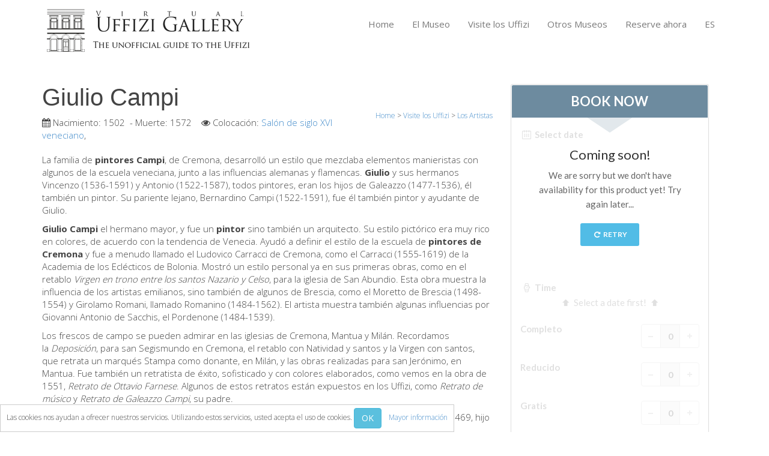

--- FILE ---
content_type: text/html; charset=UTF-8
request_url: https://www.virtualuffizi.com/es/giulio-campi.html
body_size: 6951
content:
<!DOCTYPE html> <!--[if lt IE 7]>	<html dir="ltr" lang="es-ES" class="lt-ie9 lt-ie8 lt-ie7"><![endif]--> <!--[if IE 7]>		<html dir="ltr" lang="es-ES" class="lt-ie9 lt-ie8"><![endif]--> <!--[if IE 8]>		<html dir="ltr" lang="es-ES" class="lt-ie9"><![endif]--> <!--[if IE 9]>		<html dir="ltr" lang="es-ES"  class="lt-ie10"> <![endif]--> <!--[if gt IE 9]>	<!--><html dir="ltr" lang="es-ES" class="gt-ie9 non-ie"> <!--<![endif]--><head> <meta charset="UTF-8"> <!--[if IE]><meta http-equiv="X-UA-Compatible" content="IE=edge,chrome=1"><![endif]--> <meta name="viewport" content="width=device-width, initial-scale=1, maximum-scale=1"> <title>Giulio Campi :: Biografía ► Virtual Uffizi</title> <meta name="description" content="Giulio Campi était membre d'une famille de peintres de Crémone, qui deploie un style assemblant les éléments du Maniérisme et de l'école vénitien..." /><meta http-equiv="Content-Language" content="es-ES"> <link rel="alternate" hreflang="en" href="/giulio-campi.html" /> <link rel="alternate" hreflang="zh" href="/zh/giulio-campi.html" /> <link rel="alternate" hreflang="de" href="/de/giulio-campi.html" /> <link rel="alternate" hreflang="fr" href="/fr/giulio-campi.html" /> <!--[if IE]><link rel="shortcut icon" href="/favicon.ico"><![endif]--> <link rel="icon" href="/images/favicon-16.png" sizes="16x16"> <link rel="icon" href="/images/favicon-32.png" sizes="32x32"> <link rel="icon" href="/images/favicon-48.png" sizes="48x48"> <link rel="icon" href="/images/favicon-64.png" sizes="64x64"> <link rel="icon" href="/images/favicon-128.png" sizes="128x128"> <link rel="apple-touch-icon" href="/images/touch-icon-iphone.png" /> <link rel="apple-touch-icon" sizes="76x76" href="/images/touch-icon-ipad.png" /> <link rel="apple-touch-icon" sizes="120x120" href="/images/touch-icon-iphone-retina.png" /> <link rel="apple-touch-icon" sizes="152x152" href="/images/touch-icon-ipad-retina.png" /> <link rel="apple-touch-startup-image" href="/images/iPhone-Startup.jpg"> <meta name="apple-mobile-web-app-status-bar-style" content="#FFF" /> <meta property="og:title" content="Giulio Campi :: Biografía ► Virtual Uffizi" /> <meta property="og:description" content="Giulio Campi était membre d'une famille de peintres de Crémone, qui deploie un style assemblant les éléments du Maniérisme et de l'école vénitien..." /> <meta property="og:site_name" content="Virtual Uffizi Gallery" /> <meta property="og:url" content="//www.virtualuffizi.com/es/giulio-campi.html" /> <meta property="og:type" content="website" /> <meta property="og:image" content="//www.virtualuffizi.com/images/touch-icon-ipad-retina.png" /> <link rel="image_src" href="//www.virtualuffizi.com/images/touch-icon-ipad-retina.png" /> <link rel="stylesheet" href="/css/bootstrap.min.css"> <link rel="stylesheet" href="https://fonts.googleapis.com/css?family=Open+Sans:300,400,600,700,800" /> <link rel="stylesheet" href="/css/main.css" /> <script type="text/javascript">var lingua = 'es'; var idlingua = 8;</script> <script src="/js/vendor/modernizr-2.6.2-respond-1.1.0.min.js"></script> <script src="/js/vendor/jquery-1.10.1.min.js"></script> <script src="/js/vendor/bootstrap.min.js"></script> <!--[if lt IE 9]>
  <script src="/js/respond.min.js"></script>
<![endif]--> <!--[if lte IE 9]>
<script type="text/javascript" src="/js/jquery.placeholder.min.js"></script>
<![endif]--> </head> <body class="es" id="giulio-campi"> <script type="text/javascript">
  (function(i,s,o,g,r,a,m){i['GoogleAnalyticsObject']=r;i[r]=i[r]||function(){
  (i[r].q=i[r].q||[]).push(arguments)},i[r].l=1*new Date();a=s.createElement(o),
  m=s.getElementsByTagName(o)[0];a.async=1;a.src=g;m.parentNode.insertBefore(a,m)
  })(window,document,'script','//www.google-analytics.com/analytics.js','ga');

  ga('create', 'UA-2771798-2', 'www.virtualuffizi.com');
  ga('require', 'linkid', 'linkid.js');
  ga('send', 'pageview');
</script> <div id="wrapper"> <header> <div id="inside-header" class="style2"> <div class="container"> <div class="header-wrapper"> <div class="pull-left logo"> <a href="/es/"><img src="/images/inside-logo.png" class="img-responsive" alt="Giulio Campi :: Biografía ► Virtual Uffizi" /></a> </div> <div class="pull-right menu"> <nav class="pull-left menu-bar" id="responsive-menu"> <ul class="site-menu" id="site-menu"> <li><a class="" href="/es/">Home</a></li> <li><a class="" href="/es/el-museo.html">El Museo</a> <ul> <li><a class="" href="/es/informaci%C3%B3n.html">Información</a></li> <li><a class="" href="/es/historia.html">Historia</a></li> <li><a class="" href="/es/eventos-y-exposiciones.html">Eventos y exposiciones</a></li> <li><a class="" href="/es/los-comentarios-de-los-visitantes.html">Los comentarios de los visitantes</a></li> <li><a class="" href="/es/cont%C3%A1ctenos.html">Contáctenos</a></li> </ul> </li> <li><a class="" href="/es/visite-los-uffizi.html">Visite los Uffizi</a> <ul> <li><a class="" href="/es/reserve-ahora.html">Reserve ahora</a></li> <li><a class="" href="/es/visita-virtual.html">Visita virtual</a></li> <li><a class="" href="/es/las-obras.html">Las obras</a></li> <li><a class="" href="/es/las-salas.html">Las salas</a></li> <li><a class="" href="/es/los-artistas.html">Los Artistas</a></li> <li><a class="" href="/es/las-nuevas-salas.html">Las nuevas salas</a></li> </ul> </li> <li><a class="" href="/es/otros-museos.html">Otros Museos</a> <ul> <li><a class="" href="/es/museo-del-bargello.html">Museo del Bargello</a></li> <li><a class="" href="/es/galer%C3%ADa-de-la-academia.html">Galería de la Academia</a></li> <li><a class="" href="/es/galer%C3%ADa-palatina.html">Galería Palatina</a></li> <li><a class="" href="/es/capillas-de-los-medici.html">Capillas de los Medici</a></li> <li><a class="" href="/es/museo-de-san-marcos.html">Museo de San Marcos</a></li> <li><a class="" href="/es/museo-arqueol%C3%B3gico.html">Museo Arqueológico</a></li> <li><a class="" href="/es/el-taller-de-las-piedras-duras.html">El Taller de las Piedras Duras</a></li> <li><a class="" href="/es/museo-galileo.html">Museo Galileo</a></li> <li><a class="" href="/es/jard%C3%ADn-de-boboli.html">Jardín de Boboli</a></li> <li><a class="" href="/es/la-torre-de-arnolfo.html">La Torre de Arnolfo</a></li> <li><a class="" href="/es/corredor-de-vasari.html">Corredor de Vasari</a></li> <li><a class="" href="/es/palazzo-vecchio.html">Palazzo Vecchio</a></li> <li><a class="" href="/es/santa-maria-novella.html">Santa Maria Novella</a></li> <li><a class="" href="/es/santa-croce.html">Santa Croce</a></li> </ul> </li> <li><a class="" href="/es/reserve-ahora.html">Reserve ahora</a> <ul> <li><a class="" href="/es/reserve-una-visita-guiada.html">Reserve una visita guiada</a></li> <li><a class="" href="/es/s%C3%B3lo-billetes-con-entrada-r%C3%A1pida.html">Sólo billetes con entrada rápida</a></li> </ul> </li> <li><a href="javascript:void(0);">ES</a> <ul> <li><a href="/giulio-campi.html" title="Giulio Campi :: Biography ► Virtual Uffizi">ENGLISH</a></li> <li><a href="/zh/giulio-campi.html" title="Giulio Campi">中文</a></li> <li><a href="/de/giulio-campi.html" title="Giulio Campi :: Biografie ► Virtual Uffizi">DEUTSCH</a></li> <li><a href="/fr/giulio-campi.html" title="Giulio Campi :: Biographie ► Virtual Uffizi">FRANÇAIS</a></li> <li><a href="/es/giulio-campi.html" title="Giulio Campi :: Biografía ► Virtual Uffizi">ESPAÑOL</a></li> </ul> </li> </ul> </nav> </div> </div> </div> </div> </header> <div class="container margint40 marginb40"> <div class="row"> <div class="col-lg-8 col-sm-8" itemscope itemtype="http://schema.org/Person"> <h1 itemprop="name">Giulio Campi</h1> <div class="breadcrumbs"> <div itemscope itemtype="http://data-vocabulary.org/Breadcrumb"> <a href="/es/" itemprop="url"><span itemprop="title">Home</span></a> </div> > <div itemscope itemtype="http://data-vocabulary.org/Breadcrumb"> <a href="/es/visite-los-uffizi.html" itemprop="url"><span itemprop="title">Visite los Uffizi</span></a> </div> > <div itemscope itemtype="http://data-vocabulary.org/Breadcrumb"> <a href="/es/los-artistas.html" itemprop="url"><span itemprop="title">Los Artistas</span></a> </div> </div> <div class="metainfo margint10"> <i class="fa fa-calendar"></i> Nacimiento: <span itemprop="birthDate">1502</span>                    &nbsp;-&nbsp;Muerte: <span itemprop="deathDate">1572</span>&nbsp;&nbsp;&nbsp;                                        <i class="fa fa-eye"></i> Colocación: <a href="/es/sal%C3%B3n-de-siglo-xvi-veneciano.html" itemprop="performerIn">Salón de siglo XVI veneciano</a>,&nbsp;                </div> <div class="margint20" itemprop="description"> <p>La familia de <strong>pintores Campi</strong>, de Cremona, desarroll&oacute; un estilo que mezclaba elementos manieristas con algunos de la escuela veneciana, junto a las influencias alemanas y flamencas. <strong>Giulio</strong> y sus hermanos Vincenzo (1536-1591) y Antonio (1522-1587), todos pintores, eran los hijos de Galeazzo (1477-1536), &eacute;l tambi&eacute;n un pintor. Su pariente lejano, Bernardino Campi (1522-1591), fue &eacute;l tambi&eacute;n pintor y ayudante de Giulio.&nbsp;</p> <p><strong>Giulio</strong>&nbsp;<strong>Campi</strong> el hermano mayor, y fue un <strong>pintor</strong> sino tambi&eacute;n un arquitecto.&nbsp;Su estilo pict&oacute;rico era muy rico en colores, de acuerdo con la tendencia de Venecia. Ayud&oacute; a definir el estilo de la escuela de <strong>pintores de Cremona</strong>&nbsp;y fue a menudo llamado el Ludovico Carracci de Cremona, como el Carracci (1555-1619) de la Academia de los Ecl&eacute;cticos de Bolonia. Mostr&oacute; un estilo personal ya en sus primeras obras, como en el retablo&nbsp;<em>Virgen en trono entre los santos Nazario y Celso</em>, para la iglesia de San Abundio.&nbsp;Esta obra muestra la influencia de los artistas emilianos, sino tambi&eacute;n de algunos de Brescia, como el Moretto de Brescia (1498-1554) y Girolamo Romani, llamado Romanino (1484-1562). El artista muestra tambi&eacute;n algunas influencias por Giovanni Antonio de Sacchis, el Pordenone (1484-1539).&nbsp;</p> <p>Los frescos de campo se pueden admirar en las iglesias de Cremona, Mantua y Mil&aacute;n.&nbsp;Recordamos la&nbsp;<em>Deposici&oacute;n</em>, para san Segismundo en&nbsp;Cremona, el retablo con Natividad y santos y la Virgen con santos, que retrata un marqu&eacute;s&nbsp;Stampa como donante, en Mil&aacute;n, y las obras realizadas para san Jer&oacute;nimo, en Mantua. Fue tambi&eacute;n un retratista de &eacute;xito, sofisticado y con colores elaborados, como vemos en la obra de 1551,&nbsp;<em>Retrato de Ottavio Farnese</em>. Algunos de estos retratos est&aacute;n expuestos en los&nbsp;Uffizi, como&nbsp;<em>Retrato de m&uacute;sico</em> y&nbsp;<em>Retrato de Galeazzo Campi</em>, su padre.&nbsp;</p> <p>En Cremona Giulio Campi era conocido tambi&eacute;n por ser colaborador de Camillo Boccaccino (1504-15469, hijo del pintor emiliano Boccaccio Boccaccino (1467-1525).&nbsp;</p> <p>&nbsp;</p> <div class="quote-style2 pull-right"> <h4>¿Quieres ver las obras de este artista?</h4> <a href="javascript:void(0);" onclick="BlinkBB();" class="btn btn-warning pull-right uppercase">Reserva ahora una visita <i class="fa fa-chevron-right"></i></a> </div> </div> <div class="clearfix"></div> <div class="margint20 text-left"> <h3>Las Salas</h3> <hr class="underline alignleft"> <div class=" portfolio-box" id="696c91480a94a946870066"><div class="col-lg-12 col-sm-12 item item-row pagina-1"><p><a href="/es/sal%C3%B3n-de-siglo-xvi-veneciano.html" >Salón de siglo XVI veneciano</a></p></div></div> </div> <div class="margint20 text-left"> <h3>Las obras</h3> <hr class="underline alignleft"> <div class=" portfolio-box" id="696c91480a9f21719228284"><div class="col-lg-12 col-sm-12 item item-row pagina-1"><p><a href="/es/retrato-de-galeazzo-campi.html" itemprop="owns">Retrato de Galeazzo Campi</a></p></div><div class="col-lg-12 col-sm-12 item item-row pagina-1"><p><a href="/es/retrato-de-un-hombre_15.html" itemprop="owns">Retrato de un hombre</a></p></div><div class="col-lg-12 col-sm-12 item item-row pagina-1"><p><a href="/es/retrato-de-un-m%C3%BAsico_1.html" itemprop="owns">Retrato de un músico</a></p></div></div> </div> <div id="share"> <div id="fb-root"></div> <script>(function(d, s, id) {
				var js, fjs = d.getElementsByTagName(s)[0];
				if (d.getElementById(id)) return;
				js = d.createElement(s); js.id = id;
				js.src = "//connect.facebook.net/es-ES/sdk.js#xfbml=1&appId=290373284449435&version=v2.0";
				fjs.parentNode.insertBefore(js, fjs);
		}(document, 'script', 'facebook-jssdk'));</script> <div class="fb-like" style="position:reative;top:-5px;z-index:9999;" data-width="70" data-layout="button_count" data-action="like" data-show-faces="false" data-share="true"></div> <div id="plusone"><div class="g-plusone" data-size="medium"></div></div></div> <script type="text/javascript">
  window.___gcfg = {lang: 'es'};
  (function() {
    var po = document.createElement('script'); po.type = 'text/javascript'; po.async = true;
    po.src = 'https://apis.google.com/js/platform.js';
    var s = document.getElementsByTagName('script')[0]; s.parentNode.insertBefore(po, s);
  })();
</script> </div> <div class="col-lg-4 col-sm-4 sidebar"> <div class="category-box"> <script type="text/javascript">
    var myEventMethod = window.addEventListener ? "addEventListener" : "attachEvent";
    var myEventListener = window[myEventMethod];
    var myEventMessage = myEventMethod == "attachEvent" ? "onmessage" : "message";
    myEventListener(myEventMessage, function (e) {
        if (e.data === parseInt(e.data))
            document.getElementById("CuborioResellerBB_fc175eb2-74ed-4ed1-aab4-3eec23ca15d5").height = e.data + "px";
    }, false);
</script> <iframe id="CuborioResellerBB_fc175eb2-74ed-4ed1-aab4-3eec23ca15d5" class="CuborioResellerBB" frameborder="0" width="330" marginwidth="0" marginheight="0" scrolling="no" src="https://www.florence-tickets.com/es/__/resellers/integration?tcode=fc175eb2-74ed-4ed1-aab4-3eec23ca15d5"></iframe> <p align="center"><img src="/images/loghi-cc.png" width="210" /></p> </div> <p><a href="http://www.polomuseale.firenze.it/" target="_blank">Visita el sitio oficial del Polo Museale Fiorentino.</a></p> <div class="sidebar-recent-box margint20 clearfix"> <h3>Los últimos eventos</h3> <hr class="sidebar-underline"> <ul class="sidebar-recent nomargin"> <div class="pull-left blg-img"> <img src="/slir/w70-c70:60/repository/1/4/1452a8a4b409e19.jpg" class="" alt="1160 1139" /> </div> <div class="pull-left blg-txt"> <p><a href="/es/exhibition-at-the-uffizi-gallery-for-the-fifteenth-century-of-the-protestant-reformation.html" itemprop="NewsArticle">Exhibition at the Uffizi Gallery for the five...</a></p> <div class="sidebar-blg-date"></div> </div> <p class="clearfix"></p> <div class="pull-left blg-img"> <img src="/slir/w70-c70:60/repository/1/7/171508606415.jpg" class="" alt="leon x" /> </div> <div class="pull-left blg-txt"> <p><a href="/es/the-portrait-of-lion-x-by-raphael-in-restoration.html" itemprop="NewsArticle">The portrait of Lion X by Raphael under resto...</a></p> <div class="sidebar-blg-date"></div> </div> <p class="clearfix"></p> <div class="pull-left blg-img"> <img src="/slir/w70-c70:60/repository/8/0/801506443088.jpg" class="" alt="japanese renaissance" /> </div> <div class="pull-left blg-txt"> <p><a href="/es/the-japanese-renaissance-in-an-exhibition-at-the-uffizi.html" itemprop="NewsArticle">The Japanese Renaissance in an exhibition at ...</a></p> <div class="sidebar-blg-date"></div> </div> <p class="clearfix"></p> <div class="pull-left blg-img"> <img src="/slir/w70-c70:60/repository/8/7/871505120421.jpg" class="" alt="giordano" /> </div> <div class="pull-left blg-txt"> <p><a href="/es/luca-giordano-and-taddeo-mazzi-at-the-uffizi-gallery.html" itemprop="NewsArticle">Luca Giordano and Taddeo Mazzi at the Uffizi ...</a></p> <div class="sidebar-blg-date"></div> </div> <p class="clearfix"></p> </ul> </div> <div class="sidebar-tags margint30 clearfix"> <h3>iPhone App</h3> <hr class="sidebar-underline">
    	¡Descarga la nueva versión de la aplicación Uffizi Touch®!
    	<a href="//itunes.apple.com/it/app/uffizitouch/id431253759" target="_blank"><img src="/images/appstore.png" /></a> </div> <div class="sidebar-tags margint30 clearfix"> <iframe src="//www.facebook.com/plugins/likebox.php?href=https%3A%2F%2Fwww.facebook.com%2Fuffizigallery&amp;width=270&amp;height=290&amp;colorscheme=light&amp;show_faces=true&amp;header=true&amp;stream=false&amp;show_border=false&amp;appId=554500044616174" scrolling="no" frameborder="0" style="border:none; overflow:hidden; width:270px; height:290px;" allowTransparency="true"></iframe> </div> </div> </div> </div> <div id="footer"> <div class="container"> <div class="row foo margint30 marginb25"> <div class="col-lg-3 col-sm-3"> <h3>La Galería de los Uffizi</h3> <ul class="footer-ul-style1"> <li><a href="/es/qui%C3%A9n-somos.html"><i class="icon-star-empty"></i> Quién somos</a></li> <li><a href="/es/cont%C3%A1ctenos.html"><i class="icon-star-empty"></i> Contáctenos</a></li> <li><a href="/es/el-museo.html"><i class="icon-star-empty"></i> El Museo</a></li> <li><a href="/es/visite-los-uffizi.html"><i class="icon-star-empty"></i> Visite los Uffizi</a></li> <li><a href="/es/otros-museos.html"><i class="icon-star-empty"></i> Otros Museos</a></li> <li><a href="/es/reserve-ahora.html"><i class="icon-star-empty"></i> Reserve ahora</a></li> </ul> </div> <div class="col-lg-3 col-sm-3"> <h3>Los últimos eventos</h3> <ul class="footer-ul-style1"> <li><a href="/es/las-salas-de-las-musas.html"><i class="icon-star-empty"></i> Las Salas de las Musas</a></li> <li><a href="/es/puro%2C-simple-y-natural.html"><i class="icon-star-empty"></i> Puro, Simple y Natural</a></li> <li><a href="/es/la-colecci%C3%B3n-de-iconos-rusos-en-los-uffizi.html"><i class="icon-star-empty"></i> La colección de iconos rusos ...</a></li> <li><a href="/es/el-nombre-verdadero-de-la-venus-de-botticelli.html"><i class="icon-star-empty"></i> El nombre verdadero de la Venu...</a></li> <li><a href="/es/corredor-de-vasari%3A-un-paseo-%C3%BAnico-en-florencia.html"><i class="icon-star-empty"></i> Corredor de Vasari: un paseo �...</a></li> </ul> </div> <div class="col-lg-3 col-sm-3"> <h3>Galería de fotos</h3> <ul id="footer-gallery" class="clearfix"> <style type="text/css"> 
.flickr_badge_image{margin:0px;display:inline;float:left !important;}
.flickr_badge_image img{border: 0px solid #666666 !important; padding:0px; margin:4px;}
#flickr_badge_wrapper {width:100%;text-align:left}
</style><div id="flickr_badge_wrapper"><script type="text/javascript" src="https://www.flickr.com/badge_code_v2.gne?count=9&display=random&size=s&layout=x&source=user&user=111057516@N07"></script></div> </ul> </div> <div class="col-lg-3 col-sm-3 footer-contact"> <h3>Contactos</h3> <p><a href="/es/cont%C3%A1ctenos.html" class="form-button pull-left" style="line-height:12px">Contáctenos</a></p> <ul id="social" class="margint10 marginb10 clearfix"> <li><a href="https://www.facebook.com/uffizigallery" target="_blank"><i class="icon-facebook"></i></a></li> <li><a href="https://plus.google.com/u/0/107513189401457627011" target="_blank"><i class="icon-google-plus"></i></a></li> <li><a href="https://www.pinterest.com/uffizig/uffizi-gallery/" target="_blank"><i class="icon-pinterest"></i></a></li> <li><a href="https://www.flickr.com/photos/111057516@N07/" target="_blank"><i class="icon-flickr"></i></a></li> </ul> </div> </div> </div> </div> <div id="footer-last"> <div class="container footer-text"> <div class="pull-left footer-info text-left"> <small>&copy; 2007-2026 Todos los derechos reservados - Virtual Uffizi & Italy Tickets son propiedad de New Globus Viaggi s.r.l. <br />P.IVA 04690350485 - Cámara de Comercio de Florencia, autorización n° 470865 de 1996 - Capital social € 10.400 i.v.<br />El uso de este sitio web implica la aceptación de nuestros  <a href="/es/terminos-y-condiciones.html" target="_self">Terminos y Condiciones</a> - <a href="/es/pol%C3%ADtica-de-privacidad.html" target="_self">Política de Privacidad</a><br /><br /></small> </div> <div class="pull-right footer-social"> <ul id="footer-lingue"> <li><a href="/giulio-campi.html" target="_self"><img src="/images/flags/24/uk.png" border="0" alt="Giulio Campi :: Biography ► Virtual Uffizi" /></a></li> <li><a href="/zh/giulio-campi.html" target="_self"><img src="/images/flags/24/cn.png" border="0" alt="Giulio Campi" /></a></li> <li><a href="/de/giulio-campi.html" target="_self"><img src="/images/flags/24/de.png" border="0" alt="Giulio Campi :: Biografie ► Virtual Uffizi" /></a></li> <li><a href="/fr/giulio-campi.html" target="_self"><img src="/images/flags/24/fr.png" border="0" alt="Giulio Campi :: Biographie ► Virtual Uffizi" /></a></li> <li><a href="/es/giulio-campi.html" target="_self"><img src="/images/flags/24/es.png" border="0" alt="Giulio Campi :: Biografía ► Virtual Uffizi" /></a></li> </ul> </div> </div> </div> <a href="javascript:void(0);" class="scrollup"><i class="fa fa-angle-up"></i></a> </div> <div id="cookie">Las cookies nos ayudan a ofrecer nuestros servicios. Utilizando estos servicios, usted acepta el uso de cookies. <button class="btn btn-info btn-mini" onclick="CookiesAccept()">OK</button>&nbsp;&nbsp;&nbsp;&nbsp;<a href="/es/c%C3%B3mo-utilizamos-las-cookies.html">Mayor información</a></div> <div id="dialog" class="modal hide fade" tabindex="-1" role="dialog" aria-labelledby="myModalLabel" aria-hidden="true"></div> <script src="/js/plugins.min.js"></script> <script src="/js/main.js"></script> <!--[if lte IE 9]>
<script type="text/javascript">
$('input').placeholder();
</script>
<![endif]--> <script type="text/javascript">
/* <![CDATA[ */
var google_conversion_id = 1057961729;
var google_custom_params = window.google_tag_params;
var google_remarketing_only = true;
/* ]]> */
</script> <script type="text/javascript" src="//www.googleadservices.com/pagead/conversion.js">
</script> <noscript> <div style="display:inline;"> <img height="1" width="1" style="border-style:none;" alt="" src="//googleads.g.doubleclick.net/pagead/viewthroughconversion/1057961729/?value=0&amp;guid=ON&amp;script=0"/> </div> </noscript> </body> </html>

--- FILE ---
content_type: text/html; charset=UTF-8
request_url: https://www.florence-tickets.com/es/__/resellers/integration?tcode=fc175eb2-74ed-4ed1-aab4-3eec23ca15d5
body_size: 1974
content:
<!DOCTYPE html>
<!--[if IE 8]><html class="ie ie8" dir="ltr" lang="es"> <![endif]-->
<!--[if IE 9]><html class="ie ie9" dir="ltr" lang="es"> <![endif]-->
<html dir="ltr" lang="es">
<head>
    <meta charset="utf-8">
    <meta name="viewport" content="width=device-width, initial-scale=1">
    <title></title>
    <meta name="author" content="Cuborio by Business Click - cuborio.com">
    <meta http-equiv="X-UA-Compatible" content="IE=edge">
    <meta http-equiv="Content-Language" content="es">
    <meta name="robots" content="noindex, nofollow" />
    <meta name="csrf-token" content="0ajhy60x5X4D0dsHYWJiXiz0a7RTtZpIeR3gDt5h">

    <link href='https://fonts.googleapis.com/css?family=Lato:300,400,400i,700,900' rel='stylesheet' type='text/css'>

    <link rel="stylesheet" type="text/css" media="all" href="/assets/ft/css/style.min.css" rel="noreferrer">

    <!--[if lt IE 9]>
    <script src="/assets/ft/js/ie.js"></script>
    <![endif]-->

    
    <style type="text/css">

        body {
            background: transparent;
        }
        .box_style_1 {
            background: #ffffff
        }
        .box_style_1 h3.inner{
            background-color: #6d8b9f
        }
        .triangle-down{
            border-top-color: #6d8b9f
        }
        .btn_full, a.btn_full{
            background: #6d8b9f
        }
        .table.table_summary tr.total{
            color: #6d8b9f
        }

    </style>


</head>

<body>

    
    <div>

        <div class="box_style_1 expose" id="booking_box">

    
        <h3 class="inner uppercase">Book Now</h3>
        <div class="triangle-down"></div>

        <form method="POST" action="https://www.florence-tickets.com/es/cart" accept-charset="UTF-8" id="bookingForm" target="_top"><input name="_token" type="hidden" value="0ajhy60x5X4D0dsHYWJiXiz0a7RTtZpIeR3gDt5h">

        <div id="book_now">

            
    
    <div id="bookingBoxCalendar" class="form-group margin-bottom-20 relative" data-validation="date" data-toggle="error-tooltip" data-placement="top" title="Select a date">
        <label><i class="icon-calendar-7"></i> Select date</label>
        <input class="date-pick form-control" type="hidden" name="cal_date">
        <div class="openedCal margin-top-10"></div>
    </div>


    <div class="form-group margin-bottom-20" data-validation="time" data-toggle="error-tooltip" data-placement="top" title="Select a time">
    <label><i class="icon-clock-7"></i> Time</label>
    <div id="select-time-placeholder" class="text-center"><i class="icon-up-bold"></i> Select a date first! <i class="icon-up-bold"></i></div>
    <div id="select-time"></div>
</div>
    <div class="variants" data-validation="pax" data-toggle="error-tooltip" data-placement="top" title="The total quantity must be between :min and :max">
            <div class="row variant variant_1">
            <div class="col-md-12 col-sm-12 col-xs-12 form-group">
                <label class="full-width">
                    <div class="numbers-row pull-right" data-validation="variant_1" data-toggle="error-tooltip" data-placement="top" title="This quantity must be between :min and :max">
                        <input type="number"
                               value="0"
                               step="1"
                               min="0"
                               name="variants[1][qty]"
                               class="qty2 form-control productVariantQty text-center"
                               data-variant-id="1"
                               data-variant-name="Full"
                               >
                        <div class="inc button_inc">+</div>
                        <div class="dec button_inc">-</div>
                    </div>
                    Completo<br>
                    <small></small>
                </label>
            </div>
        </div>
            <div class="row variant variant_2">
            <div class="col-md-12 col-sm-12 col-xs-12 form-group">
                <label class="full-width">
                    <div class="numbers-row pull-right" data-validation="variant_2" data-toggle="error-tooltip" data-placement="top" title="This quantity must be between :min and :max">
                        <input type="number"
                               value="0"
                               step="1"
                               min="0"
                               name="variants[2][qty]"
                               class="qty2 form-control productVariantQty text-center"
                               data-variant-id="2"
                               data-variant-name="Reduced"
                               >
                        <div class="inc button_inc">+</div>
                        <div class="dec button_inc">-</div>
                    </div>
                    Reducido<br>
                    <small></small>
                </label>
            </div>
        </div>
            <div class="row variant variant_3">
            <div class="col-md-12 col-sm-12 col-xs-12 form-group">
                <label class="full-width">
                    <div class="numbers-row pull-right" data-validation="variant_3" data-toggle="error-tooltip" data-placement="top" title="This quantity must be between :min and :max">
                        <input type="number"
                               value="0"
                               step="1"
                               min="0"
                               name="variants[3][qty]"
                               class="qty2 form-control productVariantQty text-center"
                               data-variant-id="3"
                               data-variant-name="Free"
                               >
                        <div class="inc button_inc">+</div>
                        <div class="dec button_inc">-</div>
                    </div>
                    Gratis<br>
                    <small></small>
                </label>
            </div>
        </div>
    </div>
<div class="variants-loading text-center hidden"><div class="spinner spinner-dark"></div></div>


    <div class="prices-loading"></div>
<table class="table table_summary hide">
    <tbody>
            <tr class="partial">
            <td> </td>
            <td class="text-right"></td>
        </tr>
        <tr class="total">
        <td>Total</td>
        <td class="text-right"></td>
    </tr>
    </tbody>
</table>
    <button type="button" role="submit" class="btn_full add-to-cart"><strong>Add to cart</strong></button>


        </div>

                   <input name="tcode" type="hidden" value="fc175eb2-74ed-4ed1-aab4-3eec23ca15d5">
                <input name="options[date]" type="hidden">
        <input name="product" type="hidden" value="1">

        </form>

        <div id="sold_out" class="text-center hide">

    <h3>Coming soon!</h3>
    <p>We are sorry but we don&#039;t have availability for this product yet! Try again later...</p>
    <p class="text-center"><button id="bookingRetry" type="button" class="btn_1"><i class="icon-cw"></i> Retry</button></p>

</div>
    
</div>



    </div>


    <script type="text/javascript">

    
    
        var BookingBoxUrl = 'https://www.florence-tickets.com/es/__/booking/1/1';

    
    var LoadingText = 'Loading...';
    var RefreshTokenEndpoint = 'https://www.florence-tickets.com/__/token';

</script>
    <script src="/assets/ft/js/app.js"></script>

            <script defer src="/assets/ft/js/i18n/es.js"></script>
    
    
    <script type="text/javascript">

        jQuery(document).ready(function() {

            Booking.start({
                type: '1',
                hasSuppliers: '',
                datePicker: '.date-pick',
                getDatesUrl: 'https://www.florence-tickets.com/es/__/booking/dates',
                getTimesUrl: 'https://www.florence-tickets.com/es/__/booking/times',
                getLanguagesUrl: 'https://www.florence-tickets.com/es/__/booking/languages',
                getQuantityConditionsUrl: 'https://www.florence-tickets.com/es/__/booking/quantities',
                getVariantFieldsUrl: 'https://www.florence-tickets.com/es/__/booking/variant-fields',
                getPricesUrl: 'https://www.florence-tickets.com/es/__/booking/prices',
                productId: 1,
                productCode: "FI_Uffizi",
                productName: "Uffizi Gallery Tickets",
                productCategory: "Uffizi Gallery",
                openedCal: true,
                explodingPrices: true,
                language: null,
                tracking_code_name: 'tcode',
                tracking_code_value: 'fc175eb2-74ed-4ed1-aab4-3eec23ca15d5',
                globalQuantityRules: [],
                productQuantityRules: [{"less-equals":"5"}],
                variantQuantityRules: [],
                subproductQuantityRules: []
            });

        });

        window.onload = function() {
            window.parent.postMessage(document.body.scrollHeight,"*");
            setInterval('window.parent.postMessage(document.body.scrollHeight,"*");', 500); 
        };

    </script>


</body>
</html>


--- FILE ---
content_type: text/html; charset=utf-8
request_url: https://accounts.google.com/o/oauth2/postmessageRelay?parent=https%3A%2F%2Fwww.virtualuffizi.com&jsh=m%3B%2F_%2Fscs%2Fabc-static%2F_%2Fjs%2Fk%3Dgapi.lb.en.2kN9-TZiXrM.O%2Fd%3D1%2Frs%3DAHpOoo_B4hu0FeWRuWHfxnZ3V0WubwN7Qw%2Fm%3D__features__
body_size: 162
content:
<!DOCTYPE html><html><head><title></title><meta http-equiv="content-type" content="text/html; charset=utf-8"><meta http-equiv="X-UA-Compatible" content="IE=edge"><meta name="viewport" content="width=device-width, initial-scale=1, minimum-scale=1, maximum-scale=1, user-scalable=0"><script src='https://ssl.gstatic.com/accounts/o/2580342461-postmessagerelay.js' nonce="XsAlmC-LUZL7a7JC6H3bOA"></script></head><body><script type="text/javascript" src="https://apis.google.com/js/rpc:shindig_random.js?onload=init" nonce="XsAlmC-LUZL7a7JC6H3bOA"></script></body></html>